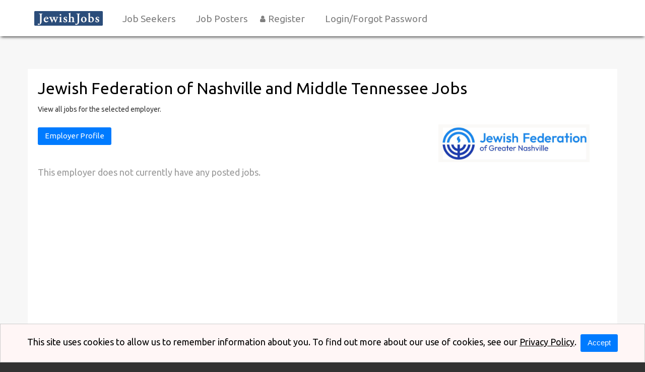

--- FILE ---
content_type: text/html; charset=utf-8
request_url: https://www.jewishjobs.com/employerjobList/njtk/0
body_size: 6252
content:


<!DOCTYPE html>

<html lang="en">
<head><title>
	Jewish Federation of Nashville and Middle Tennessee Jobs | JewishJobs.com
</title><meta name="viewport" content="width=device-width, initial-scale=1" />
<meta name="description" content="JewishJobs.com is the Clearinghouse for Nonprofit Jewish Communal Jobs." />
<meta property="og:description" content="JewishJobs.com is the Clearinghouse for Nonprofit Jewish Communal Jobs." />
<meta name="twitter:description" content="JewishJobs.com is the Clearinghouse for Nonprofit Jewish Communal Jobs." />
<meta property="og:title" content=" | JewishJobs.com" />
<meta property="og:url" content="https://www.jewishjobs.com" />
<meta property="og:type" content="article" />
<meta property="og:site_name" content="JewishJobs.com" />
<meta property="og:ttl" content="JewishJobs.com" />
<meta name="twitter:title" content=" | JewishJobs.com" />
<meta name="twitter:card" content="summary" />
<meta id="metaOGImage" property="og:image" content="https://siteresource.blob.core.windows.net/assets/prod/aff6/logo_social.png?v=260120040323" />
<meta id="metaTwitImage" name="twitter:image" content="https://siteresource.blob.core.windows.net/assets/prod/aff6/logo_social.png?v=260120040323" />
<meta name="google-site-verification" content="Mq6u6UEFK5zC-N6law09wLrw-04fx3UlANp6hoY5qdQ" />
<link rel="alternate" type="application/atom+xml" title="JewishJobs.com Jobs Feed" href="https://www.jewishjobs.com/atom.xml">
<link href="https://fonts.googleapis.com/css?family=Open+Sans:400,400i,600,600i,700,700i%7CRoboto:300,300i,400,400i,500,500i,700,700i" rel="stylesheet">
<link rel="preconnect" href="https://fonts.gstatic.com">
<link href="https://fonts.googleapis.com/css2?family=Ubuntu:wght@300;400;500;700&display=swap" rel="stylesheet">

<!--<link rel="stylesheet" href="https://siteresource.blob.core.windows.net/assets/prod/aff6/slick.css"/>-->
<!--<link rel="stylesheet" href="https://siteresource.blob.core.windows.net/assets/prod/aff6/slick-theme.css"/>-->
<link id="style-fa" href="https://maxcdn.bootstrapcdn.com/font-awesome/4.7.0/css/font-awesome.min.css" rel="stylesheet" type="text/css">
<link rel="stylesheet" href="https://code.jquery.com/ui/1.12.1/themes/base/jquery-ui.css?v=260120040323">
<link id="styleBase" href="/base3.css?v=260120040323" rel="stylesheet" type="text/css">
<link id="styleCustom" href="https://siteresource.blob.core.windows.net/assets/prod/aff6/board.css?v=260120040323" rel="stylesheet" type="text/css">
<link rel="shortcut icon" href="https://siteresource.blob.core.windows.net/assets/prod/aff6/favicon.png?v=260120040323" type="image/x-icon">
<link rel="icon" href="https://siteresource.blob.core.windows.net/assets/prod/aff6/favicon.png?v=260120040323" type="image/ico">
<script src="/Javascript/jquery-3.7.1.min.js?v=260120040323" type="text/javascript" ></script>
<script src="https://code.jquery.com/ui/1.12.1/jquery-ui.js?v=260120040323"></script>
<script src="/Javascript/uihelpers.js?v=260120040323" type="text/javascript" ></script>
<script src="https://siteresource.blob.core.windows.net/assets/prod/aff6/board.js?v=260120040323" type="text/javascript" ></script>
<!--<script src="https://siteresource.blob.core.windows.net/assets/prod/aff6/slick.min.js"></script>-->
</head>
<body id="masterBody">
  
  <form method="post" action="./0" id="form1">
<div class="aspNetHidden">
<input type="hidden" name="__EVENTTARGET" id="__EVENTTARGET" value="" />
<input type="hidden" name="__EVENTARGUMENT" id="__EVENTARGUMENT" value="" />
<input type="hidden" name="__VIEWSTATE" id="__VIEWSTATE" value="[base64]/z8gsnv2Mc1mhf+xrL70C86IIjdMaqSf5i0wn+7x4gkrwGldpbWoTKjGQdACAdiY5k2OLYs9MRozDyleSWo3DVoriXtWWKShLaDz/TG4IQA/knQWZtxwQD6RnZKxKjEF4Yof+w/5XJotOlQYnOftk9vcvZwJLHAK2H1G5MINhxTFGrbfVFonoet9mZFk2ihIPGJPy4hvVP+QzZPHlrETgHIwTgfH19eTSpiOx+IclzH4HdFp/uq3itiwxQrH+NtKCZy1wiPyqeUfKEa7p90+wXrSDApzzM9Nmz9NO9QK4cc+WOkXvxQRdoq4NFAV6heSwMf+b6CgD8Ue+ogcyvBiJA7UhiHQfrdgFtg9nKyEYTEEptYzyas/uDd0q3BkVjkgv0Shfz74RgzgmnwX1AT0HG6Y1PxrPgdm/05xEXpOqo71dH1034C3LSg6tHHgm/FTF/N0b0KKseL4hCwfe+z8ljMbBcf2byu33EJQOFdYVNNVHqwwAZDOFye/0Ke+V95AcYptrcyXMDiAcaoXLFxwioXZDsmnKh1l5VWL6Bpmxiqfe2Fq4bbSXkyVj3txWU/vlDJKcSjD7olqE03nZDyupNSZA47K+5bEK5viYYHk0gIOeDP33op/D76ObyIaQB2bHGLIiyTGS8/NVYhE75pm+BlhGAFE0qJvdjNdHisLhYnHR1577nU0GKWzqBmTcoZaOguusnVpLu25YspVtsQhsQG/xvlGfqot6GHVRtScPQClfEsbgCtA/UMZTR6xnEgUJYIUFzlOj6FSOu/e7HvT1/rGwRzPWWSOY5jrwi2UnKfpq2gWG2pH/WeHGtEMwlwJlLzkhAtRevhnCo+gaLoxPLt5INxd+tTJ02MYXNTkOhxHxvgsnIH6dWCD81H7FzQPYgEaqDLv8Df7Z0vLkeRsuSzmNJewcEKeueCwjgbwabxTJlVdzOusuhtLGuz8YfxzvFwY8/rJAKD8Ag+xUPDvExbt1eVk/[base64]" />
</div>

<script type="text/javascript">
//<![CDATA[
var theForm = document.forms['form1'];
if (!theForm) {
    theForm = document.form1;
}
function __doPostBack(eventTarget, eventArgument) {
    if (!theForm.onsubmit || (theForm.onsubmit() != false)) {
        theForm.__EVENTTARGET.value = eventTarget;
        theForm.__EVENTARGUMENT.value = eventArgument;
        theForm.submit();
    }
}
//]]>
</script>


<script src="/WebResource.axd?d=pynGkmcFUV13He1Qd6_TZHJTtrGJ5rsepEKL5aPpNOVksNNuQrQfQCHrxS4J1_EJyjHC4FSVOgyN3borFyTV0w2&amp;t=638901526312636832" type="text/javascript"></script>


<script src="/ScriptResource.axd?d=NJmAwtEo3Ipnlaxl6CMhvhkYUVMJzS1xtHi1TJ9NNr0zTBroqiV1UYj2ImP4UWovCEIK1DE1LL3jfl2j_kDdVJm5e_AfB0xqcFq3KRWRLTZnSSjGWr5l9HciYIVV0CssJzSzik2MaI9v-ZvtOXC-CpRR4G16_mi0wSNF_0359ck1&amp;t=345ad968" type="text/javascript"></script>
<script src="/ScriptResource.axd?d=dwY9oWetJoJoVpgL6Zq8OC_NTkOGytAdW0j1fk6K8tasSEVSwBuJBQ3liVRIM44ShZMXBxfWDyTIMEkKmzaNzkiRg-oaP4vTUOZz9fFYojDPyfC0QrTGGWyIHDVcDC9liQq0wNtTz0O2VpDfjadNM2toFy1wdsg8lavEXOWiOXk1&amp;t=345ad968" type="text/javascript"></script>
<div class="aspNetHidden">

	<input type="hidden" name="__VIEWSTATEGENERATOR" id="__VIEWSTATEGENERATOR" value="9055BF83" />
</div>
    <script type="text/javascript">
//<![CDATA[
Sys.WebForms.PageRequestManager._initialize('ctl00$ScriptManager1', 'form1', [], [], [], 900, 'ctl00');
//]]>
</script>

    <header>
  <div class="wrapper">
    <div id="boardLogo">
      <a href="/"><img src="https://siteresource.blob.core.windows.net/assets/prod/aff6/logo.png" alt="JewishJobs.com"/></a>
    </div>
    <div class="accountInfo alignRight"><a href="/login">Login</a></div>
    <nav class="noUserMenu"><div class="menuButtonContainer"><a href="#" onclick="ToggleMenu();"><div class="menuButton"><span></span><span></span><span></span></div></a></div><ul><li><span>Job Seekers</span><ul><li><a id="lnkWelcome" href="/info">Welcome</a></li><li><a id="lnkJobs" href="/">Jobs</a></li><li><a id="lnkHowtoApply" href="/registerseeker">How to Apply</a></li><li><a id="lnkJobSeekerFAQs" href="/page/jobseeker-faq">Job Seeker FAQs</a></li><li><a id="lnkJewishJobsWeekly" href="/page/weeklyemail">Jewish Jobs Weekly</a></li></ul></li><li><span>Job Posters</span><ul><li><a id="lnkWelcome" href="/employer/info">Welcome</a></li><li><a id="lnkJobs" href="/">Jobs</a></li><li><a id="lnkJobPostingFees" href="/page/emp_fees">Job Posting Fees</a></li><li><a id="lnkFrequentlyAskedQuestions" href="/page/employer-faq">Frequently Asked Questions</a></li><li><a id="lnkJewishJobsWeekly" href="/page/weeklyemail">Jewish Jobs Weekly</a></li><li><a id="lnkContactJewishJobs.com" href="/contact">Contact JewishJobs.com</a></li></ul></li><li><a id="lnkRegister" href="/page/registration-info">Register</a><li><a id="lnkLogin/ForgotPassword" href="/login">Login/Forgot Password</a></ul></nav>
  </div>
</header>
<main>
  <div class="wrapper"><div class="contentContainer">
    
  <div id="EmployerJobs" class="formContainer">
    <h1>
      <span id="lblEmployerJobsHeading">Jewish Federation of Nashville and Middle Tennessee Jobs</span></h1>
    
      <div id="jobSearchContent" class="contentBlock">
        <p>View all jobs for the selected employer.</p>
      </div>
    
    
      <div id="profile" class="formButtonContainer">
        <input type="submit" name="ctl00$MainContent$btnProfile" value="Employer Profile" id="btnProfile" />
      </div>
      <div id="logo" class="formItemContainer">
        <img id="imgLogo" onerror="this.style.display=&quot;none&quot;;" src="https://siteresource.blob.core.windows.net/assets/prod/aff6/njtk/employerLogo.jpg?v=240711234620" />
      </div>
    
    
        <div class="emptyList">
          <span id="lblEmptyList">This employer does not currently have any posted jobs.</span>
        </div>
      
    <div class="pagerContainer">
      <div class="pager">
        <div class="pagerLinks">
          
        </div>
        
      </div>
    </div>
    <input type="hidden" name="ctl00$MainContent$hfKey" id="hfKey" value="PostedDate" />
    <input type="hidden" name="ctl00$MainContent$hfDir" id="hfDir" value="DESC" />
  </div>

    </div></div>
</main>  
<div class="grayFooter"></div><div class="preFooter"><div class="grid"><div class="gc-1-3 gc-t-1-1"><div class="statsOuter" onclick="toNewLoc('/search/-/-/true/4910,56497');"><div class="stats"><div class="statsIcon"><i class="fa fa-calendar" aria-hidden="true"></i></div><div class="statsCount"><h3><a href="/search/-/-/true/4910,56497">170</a></h3></div><div class="statsType"><h4>Part Time, Seasonal, and Contract Nonprofit Jewish Communal Jobs</h4></div></div></div></div><div class="gc-1-3 gc-t-1-1"><div class="statsOuter" onclick="toNewLoc('/search');"><div class="stats"><div class="statsIcon"><i class="fa fa-search" aria-hidden="true"></i></div><div class="statsCount"><h3><a href="/search">444</a></h3></div><div class="statsType"><h4>Nonprofit Jewish Communal Jobs Online</h4></div></div></div></div><div class="gc-1-3 gc-t-1-1"><div class="statsOuter" onclick="toNewLoc('/page/weeklyemail');"><div class="stats"><div class="statsIcon"><i class="fa fa-envelope" aria-hidden="true"></i></div><div class="statsCount"><h3><a href="https://jewishjobs.us7.list-manage.com/subscribe?u=b5c344b0f914c9fbbf1bf46c2&id=7e7937767a">Jewish Jobs Weekly</a></h3></div><div class="statsType"><a href="https://jewishjobs.us7.list-manage.com/subscribe?u=b5c344b0f914c9fbbf1bf46c2&id=7e7937767a"><br>50,000+ Subscribers<BR>Very Popular!<BR>Subscribe Here! </a></h4></div></div></div></div></div></div><div class="grayFooter"></div><footer><div class="wrapper"><div class="grid"><div class="gc-1-3 gc-p-1-1"><div class="links"><ul><li><a href="/page/most-viewed-jobs">Most Viewed Jobs</a></li>



<li><a href="/page/weeklyemail">Jewish Jobs Weekly</a></li><li><a href="/page/emp_fees">Job Posting Fees</a></li>

<li><a href="/page/testimonials">Testimonials</a></li>

<li><a href="/page/member-confidentiality-and-privacy-policies">Member Confidentiality</a></li><li><a href="/page/employer-faq">Job Poster FAQs</a></li><li><a href="/page/jobseeker-faq">Job Seeker FAQs</a></li><li><a href="/page/posting-policy">Job Posting Policies</a></li>

<li><a href="/page/conferences">Conferences</a></li>

<li><a href="/page/site-map">Site Map</a></li><li><a href="/page/about">About JewishJobs</a></li><li><a href="/contact">Contact JewishJobs</a></li></ul></div></div><div class="gc-1-3 gc-p-1-1"><div class="logosFooter"><div class="logoLink"><a href="https://www.jewishjobs.com/employerjobs/5gpz/" target="_self"> <img src="https://siteresource.blob.core.windows.net/assets/prod/aff6/logo_footer_ujafedny.png" /> </a></div><div class="logoLink"><a href="https://www.joelpaul.com/" target="_self"> <img src="https://siteresource.blob.core.windows.net/assets/prod/aff6/JP-crop1.jpg" /> </a></div><div class="logoLink"><a href="https://www.jewishjobs.com/employerjobs/89ne/jewish-national-fund" target="_self"> <img src="https://siteresource.blob.core.windows.net/assets/prod/aff6/JewishNatlFund.jpg" /> </a></div><div class="logoLink"><a href="https://www.jewishjobs.com/employerjobs/3kv6/bbyo" target="_self"> <img src="https://siteresource.blob.core.windows.net/assets/prod/aff6/logo_footer_bbyo.jpg" /> </a></div><div class="logoLink"><a href="https://www.jewishjobs.com/employerjobs/rywf/moishe-house" target="_self"> <img src="https://siteresource.blob.core.windows.net/assets/prod/aff6/logo_footer_moishehouse.png" /> </a></div>



<div class="logoLink"><a href="https://www.jewishjobs.com/employerjobs/pbjj/orthodox-union" target="_self"> <img src="https://siteresource.blob.core.windows.net/assets/prod/aff6/orthodox-union-logo.png" /> </a></div>

</div></div><div class="gc-1-3 gc-p-1-1"><div class="logosFooter"><div class="logoLink"><a href="https://www.jewishjobs.com/employerjoblist/jbsp/13220" target="_self"> <img src="https://siteresource.blob.core.windows.net/assets/prod/aff6/logo_footer_ajc.jpg" /> </a></div><div class="logoLink"><a href="https://aipac.org/" target="_self"> <img src="https://siteresource.blob.core.windows.net/assets/prod/aff6/logo_AIPAC_2022.png" /> </a></div><div class="logoLink"><a href="https://www.jewishjobs.com/employerjobs/npnr/hillel-international" target="_self"> <img src="https://siteresource.blob.core.windows.net/assets/prod/aff6/logo_footer_hillel.gif" /> </a></div>


<div class="logoLink"><a href="https://www.jewishjobs.com/employerjobs/lxy2" target="_self"> <img src="https://siteresource.blob.core.windows.net/assets/prod/aff6/logo_footer_uscj.gif" /> </a></div><div class="logoLink"><a href="https://jcca.org/what-we-do/jwb/become-a-military-chaplain/" target="_self"> <img src="https://siteresource.blob.core.windows.net/assets/prod/aff6/logo-jwb3.png" /> </a></div>






</div></div></div></div><div class="subfooter"><div class="wrapper" style="max-width: 100%;"><div id="copylinestats"><p></p><p><strong><span style="font-size: 20px;"></span></strong></p><p><strong><span style="font-size: 24px;"><br /><br /><span style="text-decoration: underline;">The JewishJobs Impact</span></span></strong></p><p><span style="font-size: 16px;">Building The Jewish Community One Job at a Time</span></p><p><strong><span style="font-size: 20px;"><span style="font-size: 20px;">82,350</span> </span></strong><span style="font-size: 16px;"> - Number of Jobs Posted since 2003</span></p><p><strong><span style="font-size: 20px;"><span style="font-size: 20px;">8,336,893</span> </span></strong><span style="font-size: 22px;"><span style="font-size: 16px;"> - Job Pages Viewed</span></span></p>

<p><strong><span style="font-size: 20px;"><span style="font-size: 18px;">50%</span> </span></strong><span style="font-size: 20px;"><span style="font-size: 16px;"> - Percent of Applications Where Job Seeker Applies Directly to Employer</span></span></p>

<p><strong><span style="font-size: 20px;"><span style="font-size: 18px;">344,616</span> </span></strong><span style="font-size: 20px;"><span style="font-size: 16px;"> - Number of Applications Processed Through JewishJobs</span></span></p>


<p><BR><a href="https://jewishjobs.us7.list-manage.com/subscribe?u=b5c344b0f914c9fbbf1bf46c2&id=7e7937767a"><Br><span style="font-size: 18px;"><b>Jewish Jobs Weekly</b></span><BR>Subscribe to receive a weekly email of jobs<br>60,000+ subscribers<br>Subscribe here</a><BR><BR></p>


<p>



<a href="/page/testimonials">Testimonials</a> | 

<a href="/page/emp_fees">Job Posting Fees</a> | 

<a href="/page/conferences">Conferences</a> | 

<a href="/page/about">About</a> | 

<a href="/contact">Contact JewishJobs</a>

<br><br>

 <a href="/page/benbrown">Benjamin Brown, Founder & Director</a> 

</p>



<p><a href="/page/copyright">Copyright</a> &copy; JewishJobs Services</p><p>The Clearinghouse for Nonprofit Jewish Communal Jobs</p><p>All Rights Reserved.</p><p><br /><br /></p></div></div></div></footer>
    <input type="hidden" name="ctl00$hfVerificationToken" id="hfVerificationToken" value="716ef485-6dcf-430d-bfa5-f219375bb748" />
  

<script type="text/javascript">
//<![CDATA[
$(window).on('load', function () { showCookieMessage('This site uses cookies to allow us to remember information about you. To find out more about our use of cookies, see our <a href=\"/page/privacy#cookiePolicy\">Privacy Policy</a>.&nbsp; <button onclick=\"acceptCookies();\">Accept</button>'); });//]]>
</script>
</form>
  <script type="application/ld+json">{"@context": "https://schema.org", "@type": "Organization", "name": "JewishJobs.com","url": "https://www.jewishjobs.com","logo": "https://siteresource.blob.core.windows.net/assets/prod/aff6/logo_social.png"}</script><script>var dateSelectFormat='m/dd/yy';</script>
<script defer src="https://static.cloudflareinsights.com/beacon.min.js/vcd15cbe7772f49c399c6a5babf22c1241717689176015" integrity="sha512-ZpsOmlRQV6y907TI0dKBHq9Md29nnaEIPlkf84rnaERnq6zvWvPUqr2ft8M1aS28oN72PdrCzSjY4U6VaAw1EQ==" data-cf-beacon='{"version":"2024.11.0","token":"60fcf394404c427e8f8e205b0cda2f77","server_timing":{"name":{"cfCacheStatus":true,"cfEdge":true,"cfExtPri":true,"cfL4":true,"cfOrigin":true,"cfSpeedBrain":true},"location_startswith":null}}' crossorigin="anonymous"></script>
<script>(function(){function c(){var b=a.contentDocument||a.contentWindow.document;if(b){var d=b.createElement('script');d.innerHTML="window.__CF$cv$params={r:'9c1591cf5d70891a',t:'MTc2ODk4NTQ4NA=='};var a=document.createElement('script');a.src='/cdn-cgi/challenge-platform/scripts/jsd/main.js';document.getElementsByTagName('head')[0].appendChild(a);";b.getElementsByTagName('head')[0].appendChild(d)}}if(document.body){var a=document.createElement('iframe');a.height=1;a.width=1;a.style.position='absolute';a.style.top=0;a.style.left=0;a.style.border='none';a.style.visibility='hidden';document.body.appendChild(a);if('loading'!==document.readyState)c();else if(window.addEventListener)document.addEventListener('DOMContentLoaded',c);else{var e=document.onreadystatechange||function(){};document.onreadystatechange=function(b){e(b);'loading'!==document.readyState&&(document.onreadystatechange=e,c())}}}})();</script></body>
</html>


--- FILE ---
content_type: application/x-javascript
request_url: https://siteresource.blob.core.windows.net/assets/prod/aff6/board.js?v=260120040323
body_size: 14436
content:
//JewishJobs
var matchClasses = ['.matchHeight'];

var lastScrollY = window.pageYOffset;

var jobFilters = [4910, 5111, 5236, 5112, 5217];

$(document).ready(function () {
  initHomePg();
  customColorInputs();
  initFAQs();
  addDefaultLogo();
  initSearchPgHeading();
  initRegisterPgs();
  initJobSearchPg();
  initJobPg();
  initJobPreviewPg();
  initJobsPages();
  initEmployerPurchaseHistory();
  initOperatorPurchase();
});

$(window).on('load', function () {
  matchHeights();
});

$(window).on('resize', function () {
  matchHeights();
});

function matchHeights() {
  for (var i = 0; i < matchClasses.length; i++) {
    var maxHeight = 0;

    $(matchClasses[i]).each(function (index, value) {
      $(this).height('auto');
      if ($(this).height() > maxHeight) {
        maxHeight = $(this).height();
      }
    })

    $(matchClasses[i]).each(function (index, value) {
      $(this).height(maxHeight);
    })
  }
}

$(window).on('scroll', function () {
  var fromTopPx = 5; // distance to trigger
  var scrolledFromtop = $(window).scrollTop();

  if (scrolledFromtop > fromTopPx) {
    $('header').addClass('fixed');
  } else {
    $('header').removeClass('fixed');
  }
});

function initFAQs() {
  if (document.querySelector("div[id='faqEmp']") || document.querySelector("div[id='faqJS']")) {
    arrowsFAQs();
  }
}

function arrowsFAQs() {
  var topics = document.getElementsByClassName("topic");
  for (var i = 0; i < topics.length; i++) {

    // Add arrows to question labels
    var arrow1 = document.createElement("i");
    arrow1.className = "arrow";
    topics[i].appendChild(arrow1);

    //Setup click events for details to expand
    topics[i].addEventListener("click", function () {
      var content = this.querySelector("div");
      if (content.classList.contains("show")) {
        $(content).slideUp(500);
      }
      else {
        $(content).slideDown(500);
      }
      content.classList.toggle("show");
      var arrow = this.querySelector("i");
      arrow.classList.toggle("up");
    });

    // Ensure that clicking the child container inside the category does not collapse category container
    topics[i].querySelector("div").addEventListener("click", function (event) {
      event.stopPropagation();
    });
  }
}


function addDefaultLogo() {
  if (document.querySelector('div[id="logoList"]')) {
    var aTags = document.getElementById("logoList").getElementsByTagName("a");

    for (var i = 0; i < aTags.length; i++) {
      var logoDiv = aTags[i].firstElementChild;

      if (!logoDiv.getElementsByTagName("img")[0]) {
        var newImg = document.createElement("img");
        newImg.setAttribute("id", "imgEmployer");
        newImg.setAttribute("onerror", 'this.style.display="none"');
        newImg.setAttribute("src", "https://siteresource.blob.core.windows.net/assets/prod/aff6/logo-gray.png");
        newImg.setAttribute("alt", "");
        logoDiv.appendChild(newImg);
      }
    }
  }
}

function defaultTab() {
  // Get all elements with class="tabcontent" and hide them
  var tabcontent = document.querySelectorAll("div.tabcontent")
  for (var i = 0; i < tabcontent.length; i++) {
    tabcontent[i].style.display = "none";
  }
  if (document.querySelector("input#hfJobCountToday").value > 0) {
    // Show byToday as current tab, and add an "active" class to the button that opened the tab
    if (document.querySelector("div#byToday")) {
      document.getElementById("byToday").style.display = "block";
      document.getElementById("byToday").className += " active";
    }
    if (document.querySelector("a#byTodayA")) {
      document.getElementById("byTodayA").className += " active";
    }
  }
  else {
    // Show byPopular as current tab, and add an "active" class to the button that opened the tab
    if (document.querySelector("div#byPopular")) {
      document.getElementById("byPopular").style.display = "block";
      document.getElementById("byPopular").className += " active";
    }
    if (document.querySelector("a#byPopularA")) {
      document.getElementById("byPopularA").className += " active";
    }
  }
}

function openJob(evt, byType, byTypeA) {
  // Declare all variables
  var i, tabcontent, tablinks;

  // Get all elements with class="tabcontent" and hide them
  tabcontent = document.querySelectorAll("div.tabcontent");
  for (i = 0; i < tabcontent.length; i++) {
    tabcontent[i].style.display = "none";
    tabcontent[i].className = tabcontent[i].className.replace(" active", "");
  }

  // Get all elements with class="tablinks" and remove the class "active"
  tablinks = document.querySelectorAll("a.tablinks");
  for (i = 0; i < tablinks.length; i++) {
    tablinks[i].className = tablinks[i].className.replace(" active", "");
  }

  // Show the current tab, and add an "active" class to the button that opened the tab
  if (document.getElementById(byType)) {
    document.getElementById(byType).style.display = "block";
    document.getElementById(byType).className += " active";
  }
  if (document.getElementById(byTypeA)) {
    document.getElementById(byTypeA).className += " active";
  }
}

function toNewLoc(newURL) {
  window.location = newURL;
}

function initHomePg() {
  if (document.querySelector("div#HomePage")) {
    defaultTab();
    initFeaturedEmployerJobs();
  }
}

function initFeaturedEmployerJobs() {
  if (!document.querySelector("div.featuredEmployerJobs")) {
    if (document.querySelector("div#FeaturedOrganization")) {
      document.querySelector("div#FeaturedOrganization").style.display = "none";
    }
  }
}

function showFilteredJobs(cfNo, cfValue) {
  var divCustomFields = document.querySelector("div.customFields");
  var h1Span = document.querySelector("span#lblHeading");

  for (var i = 0; i < jobFilters.length; i++) {
    if (cfNo === jobFilters[i][0]) {
      var jobCF = jobFilters[i][1];
      break;
    }
  }
  for (i = 0; i < jobCF.length; i++) {
    if (cfValue === jobCF[i][0]) {
      if (h1Span) {
        h1Span.innerText = "Jobs in " + jobCF[i][1];
      }
      if (divCustomFields) {
        divCustomFields.style.display = "none";
      }
      break;
    }
  }
}

function initSearchPgHeading() {
  if (document.querySelector("div#JobSearch")) {
    if (window.location.pathname.indexOf("/jobs/") === -1) {
      var cfVals;
      for (var i = 0; i < jobFilters.length; i++) {
        cfVals = getCFValues(jobFilters[i]);
        if (cfVals) {
          createNewH1(cfVals);
          break;
        }
        else {
          createSearchAllH1();
        }
      }
    }
  }
}

function getCFValues(cf) {
  if (document.querySelector('div[data-id="CF' + cf + '"] input:checked')) {
    var selector = 'div[data-id="CF' + cf + '"] input:checked';
  }
  if (selector) {
    var cfVals = $(selector).get();
    return (cfVals)
  }
  else {
    return (0);
  }
}

function createNewH1(cfVals) {
  var newH1 = "All ";
  var cfLabel;
  if (cfVals) {
    for (var i = 0; i < cfVals.length; i++) {
      cfLabel = cfVals[i].parentElement.innerText;
      newH1 = newH1 + cfLabel + " and ";
    }

    newH1 = newH1 + "Jobs";
    newH1 = newH1.replace("and Jobs", "Jobs");
    if (document.querySelector("h1 span[id='lblHeading']")) {
      document.querySelector("h1 span[id='lblHeading']").innerHTML = newH1;
    }
  }
}

function createSearchAllH1() {
  if (document.querySelector("h1 span[id='lblHeading']")) {
    document.querySelector("h1 span[id='lblHeading']").innerHTML = "Search All Jobs";
  }
}

function initRegisterPgs() {
  if (document.querySelector('div#RegisterAccount') || document.querySelector('div#RegisterSeeker') || document.querySelector('div#RegisterEmployer')) {
    moveAcceptPolicies();
  }
}

function moveAcceptPolicies() {
  var spanConfirmTerms = document.querySelector('div#confirmTerms span');
  var pAcceptPolicies = document.querySelector('p#acceptPolicies');

  if (spanConfirmTerms && pAcceptPolicies) {
    spanConfirmTerms.insertAdjacentElement("beforebegin", pAcceptPolicies);
    spanConfirmTerms.parentElement.classList.add("card");
  }
}

function initJobPg() {
  if (document.querySelector("div#Job[data-user-context='jobSeeker']")) {
    removeCountryUS("span#lblOutLocation");
    //moveCustomFields();
    moveCustomFieldsAndContentBlock();
    moveSalary();
  }
  if (document.querySelector("div#Job") && (!document.querySelector("div#Job[data-user-context='jobSeeker']"))) {
    moveJobLocationCF();
  }
  if (document.querySelector("div#Job") && document.querySelector("input#btnCopy") && document.querySelector("span#lblOutJobStatus")) {
    var btnCopy = document.querySelector("input#btnCopy");
    var jobStatus = document.querySelector("span#lblOutJobStatus").innerText;
    if (jobStatus == "Posted") {
      btnCopy.style.display = "none";
    }
  }
}

function initJobSearchPg() {
  if (document.querySelector("div#JobSearch")) {
    var jobRows = document.querySelectorAll("div.listRow");
    for (var i = 0; i < jobRows.length; i++) {
      removeCountryUS("div.listRow:nth-of-type(" + i + ") div[class*='company'] > span:nth-of-type(3)");
    }
  }
}

function initJobPreviewPg() {
  if (document.querySelector("div#JobPreview")) {
    moveCustomFields();
    moveSalary();
  }
}

function removeCountryUS(locationElement) {
  if (document.querySelector(locationElement)) {
    var location = document.querySelector(locationElement).innerText;
    var newLocation = location.replace(", United States", "");
    document.querySelector(locationElement).innerText = newLocation;
  }
}

function moveCustomFields() {
  var divCFs = document.querySelector("div.customFields");
  var divSocial = document.querySelector("div#socialContainer");

  if (divCFs && divSocial) {
    divSocial.insertAdjacentElement("afterend", divCFs);
    divCFs.classList.add("movedRight");
  }
}

function moveCustomFieldsAndContentBlock() {
  var divCFs = document.querySelector("div.customFields");
  var divSocial = document.querySelector("div#socialContainer");
  var divContentBlock = document.querySelector("div.contentBlock");

  if (divCFs && divSocial) {
    divSocial.insertAdjacentElement("afterend", divCFs);
    divCFs.classList.add("movedRight");
  }

  if (divContentBlock && divSocial) {
    divSocial.insertAdjacentElement("afterend", divContentBlock);
    divContentBlock.classList.add("movedRight");
  }
}

function moveSalary() {
  var divSalary = document.querySelector("div#salary");

  if (divSalary === null) {
    divSalary = document.createElement("div");
    divSalary.id = "salary";
    divSalary.classList.add("formItemContainer");
    divSalary.classList.add("clearLeft");

    spanLblSalary = document.createElement("span");
    spanLblSalary.id = "lblSalary";
    spanLblSalary.classList.add("formLabel")
    spanLblSalary.innerText = "Salary";
    divSalary.appendChild(spanLblSalary);

    spanLblOutSalary = document.createElement("span");
    spanLblOutSalary.id = "lblOutSalary";
    spanLblOutSalary.classList.add("formDataLabel");
    spanLblOutSalary.classList.add("inline");
    spanLblOutSalary.innerText = "Not Specified"
    divSalary.appendChild(spanLblOutSalary);

    document.body.appendChild(divSalary);
  }

  if (divSalary) {
    divSalary.classList.add("addBorder");
    if (document.querySelector("div.customFields")) {
      divSalary.classList.remove("addBorder");
      if (document.querySelector("div[data-id='CF5112']")) {
        document.querySelector("div[data-id='CF5112']").insertAdjacentElement("afterend", divSalary);
      }
      else if (document.querySelector("div[data-id='CF5113']")) {
        document.querySelector("div[data-id='CF5113']").insertAdjacentElement("beforebegin", divSalary);
      }
      else {
        document.querySelector("div.customFields").appendChild(divSalary);
      }
    }
    else if (document.querySelector("div#socialContainer")) {
      document.querySelector("div#socialContainer").insertAdjacentElement("afterend", divSalary);
    }
    else if (document.querySelector("div#logoContainer")) {
      document.querySelector("div#logoContainer").insertAdjacentElement("afterend", divSalary);
    }
    else if (document.querySelector("div#mapContainer")) {
      document.querySelector("div#mapContainer").insertAdjacentElement("beforebegin", divSalary);
    }
    else {
      divSalary.classList.add("addBorder");
    }
  }
}

function moveJobLocationCF() {
  if (document.querySelector("div[data-id='CF5217']") && document.querySelector("div#locationVisible")) {
    var loc = document.querySelector("div#locationVisible");
    var locCF = document.querySelector("div[data-id='CF5217']");
    loc.classList.add("clearLeft");
    loc.insertAdjacentElement("beforebegin", locCF);
  }
}

function initJobsPages() {
  if (document.querySelector("div#Jobs")) {
    var divsLocation = document.querySelectorAll("div.listRow div#location");

    if (divsLocation.length > 0) {
      for (var k = 0; k < divsLocation.length; k++) {
        var location = divsLocation[k].innerText;
        var newLocation = location.replace(", United States", "");
        divsLocation[k].innerText = newLocation;
      }
    }
  }
}

function initEmployerPurchaseHistory() {
  if (document.querySelector("div#PurchaseHistory")) {
    var divListRows = document.querySelectorAll("div#purchaseList div.listRow");
    if (divListRows) {
      checkBalanceAndChangeColor(divListRows);
    }
  }
}

function checkBalanceAndChangeColor(divListRows) {
  if (divListRows) {
    for (var j = 0; j < divListRows.length; j++) {
      var divBalance = divListRows[j].querySelector("div#balance");
      if (divBalance) {
        var balance = divBalance.innerText;
        if (balance != "$0.00") {
          divBalance.style.color = "#ff0000";
        }
      }
    }
  }
}

function initOperatorPurchase() {
  if (document.querySelector("div#Purchases")) {
    var divListRows = document.querySelectorAll("div#purchaseList div.listRow");
    if (divListRows) {
      checkBalanceAndChangeColor(divListRows);
    }
  }
}